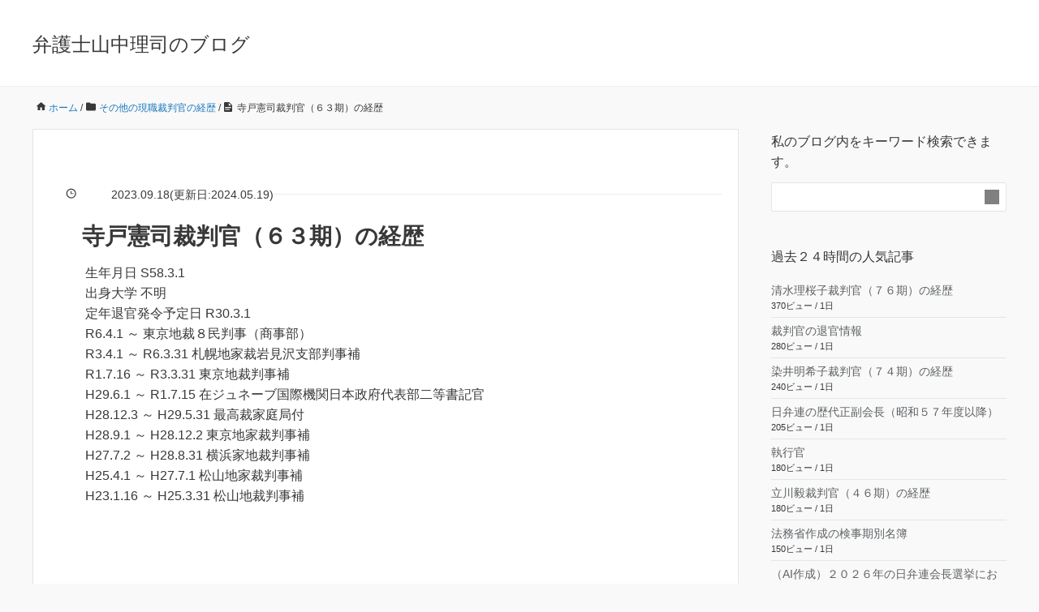

--- FILE ---
content_type: text/html; charset=UTF-8
request_url: https://yamanaka-bengoshi.jp/wp-admin/admin-ajax.php?postviews_id=70825&action=postviews&_=1768505357913
body_size: -315
content:
985